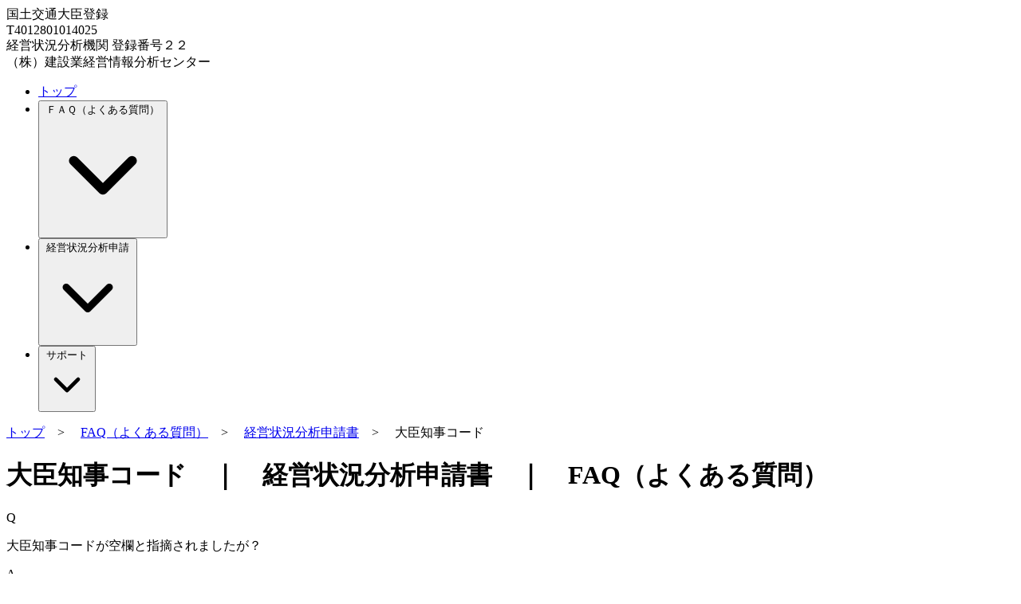

--- FILE ---
content_type: text/html; charset=utf-8
request_url: https://www.ciac.jp/faqs/sinseisho/daijintijicode
body_size: 33663
content:

<!DOCTYPE html>
<html lang="ja">
<head>
	<meta charset="utf-8">
	<meta http-equiv="X-UA-Compatible" content="IE=edge">
    <meta name="viewport" content="width=device-width, initial-scale=1">


<title>大臣知事コード　｜　経営状況分析申請書　｜　FAQ（よくある質問）</title>

<meta name='description' content='経営状況分析申請書に関するFAQ（よくある質問）『大臣知事コード』について解説しています。'><meta name='keywords' content='大臣知事コード,経営状況分析申請書,FAQ,CIAC,建設業経営情報分析センター'>
<script src="https://cdn.jsdelivr.net/npm/@tailwindcss/browser@4"></script>


<style type="text/tailwindcss">


@theme {

	--text-2xs: 10px;
	--text-20xs: 20px;
	--text-xs: 11px;

	  --shadow-custom-light: 0 2px 12px rgba(0, 0, 0, 0.08);
	  --shadow-custom-medium: 0 4px 16px rgba(0, 0, 0, 0.12);
	  --shadow-qiita: 0 6px 24px rgba(59, 130, 246, 0.25);
	  --shadow-special: 0 12px 40px rgba(59, 130, 246, 0.35);

	  --color-brand: #1c64f2;
	  --color-brand-light: #3b82f6;
	}


a[href] {
   @apply text-blue-900 hover:underline hover:text-blue-800 visited:text-blue-900;
}

  .h1pro {
    @apply text-base sm:text-xl font-sans text-white bg-[#068] ring-2 ring-blue-300 shadow-xs sm:shadow-md mx-3 my-3 rounded-md
		px-5 py-2 border-2 border-solid outline-[#80a8ff];
  }

  .h2pro {
    @apply text-base sm:text-lg font-sans text-black bg-gray-300 ring-2 ring-blue-100 shadow-md mx-4 mt-4 mb-2 rounded-xl
		px-5 py-1 border-1 border-blue-300 outline-[#80a8ff];
  }

  .kaiso {
    @apply text-sm sm:text-base font-sans ml-4 mr-3 mt-3 mb-2;
  }

  .d2 {
    @apply text-sm sm:text-base font-sans ml-[30px] sm:ml-[50px] mr-9 mt-1 mb-2;
  }

  .o2 {
    @apply text-sm sm:text-base font-sans list-decimal list-outside ml-[60px] mr-9 mt-1 mb-2 pl-1 sm:pl-3;
  }

  .o2n {
    @apply text-sm sm:text-base font-sans list-none ml-[50px] sm:ml-[60px] mr-9 mt-1 mb-2 pl-1 sm:pl-3;
  }

  .o2d {
    @apply text-sm sm:text-base font-sans list-disc list-outside ml-[60px] mr-9 mt-1 mb-2 pl-1 sm:pl-3;
  }

  .o3 {
    @apply text-sm sm:text-base font-sans list-decimal list-outside ml-[80px] mr-9 mt-1 mb-2 pl-1 sm:pl-3;
  }

  .udtitle {
    @apply text-sm sm:text-base font-sans ml-[10px] sm:ml-[40px] mr-9 mt-1 mb-0 underline;
  }

  .infoTitle {
    @apply text-sm sm:text-base font-sans border-b ml-[60px] mr-9 mt-1 mb-0 pl-4 bg-[url('/gif/mar_093.gif')] bg-no-repeat bg-left;
  }

  .infoContent {
    @apply text-sm sm:text-base font-sans ml-[80px] mr-9 mt-1 mb-2;
  }

  .center {
    @apply flex justify-center;
  }

  .floatright {
    @apply float-right ml-3 mr-6 my-2;
  }

�@.uwavy {
    @apply underline decoration-wavy;
  }

  .bd2 {
    @apply border-2;
  }

  .bdb {
    @apply border border-blue-400 pl-0.5 bg-slate-50 hover:bg-slate-100;
  }

  .btnb {
    @apply w-auto px-2 border-2 border-blue-400 rounded bg-sky-200 hover:bg-sky-500;
  }

  .btnr {
    @apply w-auto px-2 border-2 border-gray-200 rounded bg-gray-100 hover:bg-gray-300;
  }

  .divtop {
    @apply px-2;
  }

  .hreftop {
    @apply rounded-md bg-gray-200 px-1 md:px-2 py-2 border-2 border-blue-400 text-xs md:text-xs font-medium hover:bg-sky-500;
  }

  .new {
	@apply font-bold ring-2 text-xs bg-[#ff0000] text-white shadow-xl px-1 py-1 my-0 -translate-y-1 transition ease-in-out delay-150 
						hover:-translate-y-2 hover:scale-110 hover:bg-indigo-500 hover:text-[#ff0000] rounded;
  }

  .newani {
	@apply animate-pulse font-bold ring-2 text-xs bg-[#ff0000] text-white shadow-xl px-1 py-1 my-0 -translate-y-1 transition ease-in-out delay-150 
						hover:-translate-y-2 hover:scale-110 hover:bg-indigo-500 hover:text-[#ff0000] rounded;
  }


</style>


</head>


<body>


<div class="grid justify-between grid-cols-2 gap-y-0 w-full lg:w-[800px] px-2 lg:mx-auto pt-2 pb-0 mb-1">
	<div class='font-bold text-left items-start text-purple-900 text-shadow-2xs text-shadow-sky-300 mx-0 my-0'>国土交通大臣登録</div>
	<div class='font-bold text-right  items-start text-purple-900 text-shadow-2xs text-shadow-sky-300 mx-0 my-0'>T4012801014025</div>
	<div class='font-bold text-left items-start text-purple-900 text-shadow-2xs text-shadow-sky-300 mx-0 my-0'>経営状況分析機関 登録番号２２</div>
	<div class='font-bold text-right  items-start text-purple-900 text-shadow-2xs text-shadow-sky-300 mx-0 my-0'>（株）建設業経営情報分析センター</div>
</div>


<div class='w-full sm:w-[850px] mx-auto px-0'>


<!--
	https://devdojo.com/pines/docs/navigation-menu
-->

<!-- Alpine本体 -->
<script defer src="https://unpkg.com/alpinejs@3.x.x/dist/cdn.min.js"></script>


<nav x-data="{
        navigationMenuOpen: false,
        navigationMenu: '',
        navigationMenuCloseDelay: 200,
        navigationMenuCloseTimeout: null,
        navigationMenuLeave() {
            let that = this;
            this.navigationMenuCloseTimeout = setTimeout(() => {
                that.navigationMenuClose();
            }, this.navigationMenuCloseDelay);
        },
        navigationMenuReposition(navElement) {
            this.navigationMenuClearCloseTimeout();
            this.$refs.navigationDropdown.style.left = navElement.offsetLeft + 'px';
            this.$refs.navigationDropdown.style.marginLeft = (navElement.offsetWidth/2) + 'px';
        },
        navigationMenuClearCloseTimeout(){
            clearTimeout(this.navigationMenuCloseTimeout);
        },
        navigationMenuClose(){
            this.navigationMenuOpen = false;
            this.navigationMenu = '';
        }
    }"
    class="relative z-10 w-auto">
    <div class="relative">
        <ul class="flex items-center justify-center flex-1 p-1 space-x-1 list-none border rounded-md text-neutral-700 group border-neutral-200/80">
            <li>
                <a href="/" class="inline-flex items-center justify-center h-10 px-4 py-2 text-sm font-medium transition-colors rounded-md hover:text-neutral-900 focus:outline-none disabled:opacity-50 disabled:pointer-events-none bg-background hover:bg-neutral-100 group w-max">
                    トップ
                </a>
            </li>

            <li>
                <button 
                    :class="{ 'bg-neutral-100' : navigationMenu=='menu-faq', 'hover:bg-neutral-100' : navigationMenu!='menu-faq' }" @mouseover="navigationMenuOpen=true; navigationMenuReposition($el); navigationMenu='menu-faq'" @mouseleave="navigationMenuLeave()" class="inline-flex items-center justify-center h-10 px-4 py-2 text-sm font-medium transition-colors rounded-md hover:text-neutral-900 focus:outline-none disabled:opacity-50 disabled:pointer-events-none bg-background hover:bg-neutral-100 group w-max">
                    <span>ＦＡＱ（よくある質問）</span>
                    <svg :class="{ '-rotate-180' : navigationMenuOpen==true && navigationMenu == 'menu-faq' }" class="relative top-[1px] ml-1 h-3 w-3 ease-out duration-300" xmlns="http://www.w3.org/2000/svg" viewBox="0 0 24 24" fill="none" stroke="currentColor" stroke-width="2" stroke-linecap="round" stroke-linejoin="round" aria-hidden="true"><polyline points="6 9 12 15 18 9"></polyline></svg>
                </button>
            </li>

            <li>
                <button 
                    :class="{ 'bg-neutral-100' : navigationMenu=='menu-sinsei', 'hover:bg-neutral-100' : navigationMenu!='menu-sinsei' }" @mouseover="navigationMenuOpen=true; navigationMenuReposition($el); navigationMenu='menu-sinsei'" @mouseleave="navigationMenuLeave()" class="inline-flex items-center justify-center h-10 px-4 py-2 text-sm font-medium transition-colors rounded-md hover:text-neutral-900 focus:outline-none disabled:opacity-50 disabled:pointer-events-none bg-background hover:bg-neutral-100 group w-max">
                    <span>経営状況分析申請</span>
                    <svg :class="{ '-rotate-180' : navigationMenuOpen==true && navigationMenu == 'menu-sinsei' }" class="relative top-[1px] ml-1 h-3 w-3 ease-out duration-300" xmlns="http://www.w3.org/2000/svg" viewBox="0 0 24 24" fill="none" stroke="currentColor" stroke-width="2" stroke-linecap="round" stroke-linejoin="round" aria-hidden="true"><polyline points="6 9 12 15 18 9"></polyline></svg>
                </button>
            </li>

            <li>
                <button 
                    :class="{ 'bg-neutral-100' : navigationMenu=='menu-support', 'hover:bg-neutral-100' : navigationMenu!='menu-support' }" @mouseover="navigationMenuOpen=true; navigationMenuReposition($el); navigationMenu='menu-support'" @mouseleave="navigationMenuLeave()" class="inline-flex items-center justify-center h-10 px-4 py-2 text-sm font-medium transition-colors rounded-md hover:text-neutral-900 focus:outline-none disabled:opacity-50 disabled:pointer-events-none bg-background hover:bg-neutral-100 group w-max">
                    <span>サポート</span>
                    <svg :class="{ '-rotate-180' : navigationMenuOpen==true && navigationMenu == 'menu-support' }" class="relative top-[1px] ml-1 h-3 w-3 ease-out duration-300" xmlns="http://www.w3.org/2000/svg" viewBox="0 0 24 24" fill="none" stroke="currentColor" stroke-width="2" stroke-linecap="round" stroke-linejoin="round" aria-hidden="true"><polyline points="6 9 12 15 18 9"></polyline></svg>
                </button>
            </li>

        </ul>
    </div>
    <div x-ref="navigationDropdown" x-show="navigationMenuOpen"
        x-transition:enter="transition ease-out duration-100"
        x-transition:enter-start="opacity-0 scale-90"
        x-transition:enter-end="opacity-100 scale-100"
        x-transition:leave="transition ease-in duration-100"
        x-transition:leave-start="opacity-100 scale-100"
        x-transition:leave-end="opacity-0 scale-90"
        @mouseover="navigationMenuClearCloseTimeout()" @mouseleave="navigationMenuLeave()"
        class="absolute top-0 pt-3 duration-200 ease-out -translate-x-1/2 translate-y-11" x-cloak>

        <div class="flex justify-center w-auto h-auto overflow-hidden bg-white border rounded-md shadow-sm border-neutral-200/70">

		<div x-show="navigationMenu == 'menu-faq'" class="flex items-stretch justify-center w-full p-6">

                <div class="w-56">
                    <a href="/faqs" @click="navigationMenuClose()" 
					class="block px-3.5 py-3 text-sm rounded hover:bg-neutral-100 border-b border-gray-300 bg-blue-100">
                        <span class="block mb-1 font-medium text-black">ＦＡＱ（よくある質問）トップ</span>
                    </a>
                    <a href="/faqs/bunsekicorpchg" @click="navigationMenuClose()" 
					class="block px-3.5 py-3 text-sm rounded hover:bg-neutral-100 border-b border-gray-300">
                        <span class="block mb-1 font-medium text-black">分析機関変更時の追加書類</span>
 			<span class="block font-light leading-5 opacity-50">昨年受領の結果通知書のコピー</span>
                    </a>
                    <a href="/faqs/tesuryo" @click="navigationMenuClose()" 
					class="block px-3.5 py-3 text-sm rounded hover:bg-neutral-100 border-b border-gray-300">
                        <span class="block mb-1 font-medium text-black">分析手数料</span>
 			<span class="block font-light leading-5 opacity-50">領収書はメール添付等で送付</span>
                    </a>
                    <a href="/faqs/sinsetu" @click="navigationMenuClose()" 
					class="block px-3.5 py-3 text-sm rounded hover:bg-neutral-100 border-b border-gray-300">
                        <span class="block mb-1 font-medium text-black">新設法人</span>
   			<span class="block font-light leading-5 opacity-50">インボイス登録後は税抜金額</span>
                    </a>
                    <a href="/faqs/kekka" @click="navigationMenuClose()" 
					class="block px-3.5 py-3 text-sm rounded hover:bg-neutral-100 border-b border-gray-300">
                        <span class="block mb-1 font-medium text-black">結果通知書</span>
 			<span class="block font-light leading-5 opacity-50">レターパックライトで送付</span>
                    </a>
                    <a href="/faqs/dairi" @click="navigationMenuClose()" 
					class="block px-3.5 py-3 text-sm rounded hover:bg-neutral-100 border-b border-gray-300">
                        <span class="block mb-1 font-medium text-black">代理申請</span>
 			<span class="block font-light leading-5 opacity-50">行政書士資格が必要</span>
                   </a>
		</div>

                <div class="w-56">
                    <a href="/faqs/tax" @click="navigationMenuClose()" 
					class="block px-3.5 py-3 text-sm rounded hover:bg-neutral-100 border-b border-gray-300">
                        <span class="block mb-1 font-medium text-black">消費税</span>
 			<span class="block font-light leading-5 opacity-50">課税事業年度は税抜が必須</span>
                    </a>
                    <a href="/faqs/zaimu" @click="navigationMenuClose()" 
					class="block px-3.5 py-3 text-sm rounded hover:bg-neutral-100 border-b border-gray-300">
                        <span class="block mb-1 font-medium text-black">建設業財務諸表</span>
 			<span class="block font-light leading-5 opacity-50">課税事業年度は税抜が必須</span>
                    </a>
                    <a href="/faqs/sinseisho" @click="navigationMenuClose()" 
					class="block px-3.5 py-3 text-sm rounded hover:bg-neutral-100 border-b border-gray-300">
                        <span class="block mb-1 font-medium text-black">経営状況分析申請書</span>
 			<span class="block font-light leading-5 opacity-50">申請年月日はいつの日付？</span>
                    </a>
                    <a href="/faqs/genka" @click="navigationMenuClose()" 
					class="block px-3.5 py-3 text-sm rounded hover:bg-neutral-100 border-b border-gray-300">
                        <span class="block mb-1 font-medium text-black">減価償却実施額</span>
  			<span class="block font-light leading-5 opacity-50">千円未満端数処理は切り捨て</span>
                   </a>
                    <a href="/faqs/online" @click="navigationMenuClose()" 
					class="block px-3.5 py-3 text-sm rounded hover:bg-neutral-100 border-b border-gray-300">
                        <span class="block mb-1 font-medium text-black">オンライン申請</span>
   			<span class="block font-light leading-5 opacity-50">24時間365日可能</span>
                   </a>
                    <a href="/faqs/kyokasho" @click="navigationMenuClose()" 
					class="block px-3.5 py-3 text-sm rounded hover:bg-neutral-100 border-b border-gray-300">
                        <span class="block mb-1 font-medium text-black">建設業許可通知書</span>
   			<span class="block font-light leading-5 opacity-50">毎年提出が必要</span>
                    </a>
                    <a href="/faqs/tuikashorui" @click="navigationMenuClose()" 
					class="block px-3.5 py-3 text-sm rounded hover:bg-neutral-100 border-b border-gray-300">
                        <span class="block mb-1 font-medium text-black">追加書類</span>
   			<span class="block font-light leading-5 opacity-50">税務申告書等が必要</span>
                    </a>
		</div>

                <div class="w-56">
                    <a href="/faqs/sinseijiki" @click="navigationMenuClose()" 
					class="block px-3.5 py-3 text-sm rounded hover:bg-neutral-100 border-b border-gray-300">
                        <span class="block mb-1 font-medium text-black">申請時期</span>
   			<span class="block font-light leading-5 opacity-50">初めての申請は余裕をもって</span>
                    </a>
                    <a href="/faqs/sinsa" @click="navigationMenuClose()" 
					class="block px-3.5 py-3 text-sm rounded hover:bg-neutral-100 border-b border-gray-300">
                        <span class="block mb-1 font-medium text-black">審査</span>
   			<span class="block font-light leading-5 opacity-50">オンライン申請が必須</span>
                    </a>
                    <a href="/faqs/madoguchi" @click="navigationMenuClose()" 
					class="block px-3.5 py-3 text-sm rounded hover:bg-neutral-100 border-b border-gray-300">
                        <span class="block mb-1 font-medium text-black">申請窓口、連絡先</span>
   			<span class="block font-light leading-5 opacity-50">オンライン申請が必須</span>
                    </a>
                    <a href="/faqs/sosikihenko" @click="navigationMenuClose()" 
					class="block px-3.5 py-3 text-sm rounded hover:bg-neutral-100 border-b border-gray-300">
                        <span class="block mb-1 font-medium text-black">組織変更</span>
  			<span class="block font-light leading-5 opacity-50">先に許可行政庁に申請</span>
                    </a>
                    <a href="/faqs/keisinfree" @click="navigationMenuClose()" 
					class="block px-3.5 py-3 text-sm rounded hover:bg-neutral-100 border-b border-gray-300">
                        <span class="block mb-1 font-medium text-black">経審大臣&regフリー版</span>
  			<span class="block font-light leading-5 opacity-50">最新版がほしい</span>
                    </a>
                    <a href="/faqs/etc" @click="navigationMenuClose()" 
					class="block px-3.5 py-3 text-sm rounded hover:bg-neutral-100 border-b border-gray-300">
                        <span class="block mb-1 font-medium text-black">その他</span>
  			<span class="block font-light leading-5 opacity-50">郵便振替用紙がほしい</span>
                    </a>
                </div>
            </div>

		<div x-show="navigationMenu == 'menu-sinsei'" class="flex items-stretch justify-center w-full p-6">

                <div class="w-56">
                    <a href="/sinsei" @click="navigationMenuClose()" 
					class="block px-3.5 py-3 text-sm rounded hover:bg-neutral-100 border-b border-gray-300 bg-blue-100">
                        <span class="block mb-1 font-medium text-black">経営状況分析申請　トップ</span>
                    </a>
                    <a href="/sinsei/tejyun" @click="navigationMenuClose()" 
					class="block px-3.5 py-3 text-sm rounded hover:bg-neutral-100 border-b border-gray-300">
                        <span class="block mb-1 font-medium text-black">申請手順</span>
                        <span class="block font-light leading-5 opacity-50">申請手順の解説</span>
                    </a>
                    <a href="/sinsei/tesuryo" @click="navigationMenuClose()" 
					class="block px-3.5 py-3 text-sm rounded hover:bg-neutral-100 border-b border-gray-300">
                        <span class="block mb-1 font-medium text-black">分析手数料</span>
                        <span class="block font-light leading-5 opacity-50">分析手数料　8,800円（税込）</span>
                    </a>
                    <a href="/sinsei/first" @click="navigationMenuClose()" 
					class="block px-3.5 py-3 text-sm rounded hover:bg-neutral-100 border-b border-gray-300">
                        <span class="block mb-1 font-medium text-black">初めての申請</span>
                        <span class="block font-light leading-5 opacity-50">初めての申請時の注意事項</span>
                    </a>
                    <a href="/sheets" @click="navigationMenuClose()" 
					class="block px-3.5 py-3 text-sm rounded hover:bg-neutral-100 border-b border-gray-300">
                        <span class="block mb-1 font-medium text-black">必要書類</span>
                        <span class="block font-light leading-5 opacity-50">申請書、許可通知書、確認書類</span>
                    </a>
                    <a href="/faqs" @click="navigationMenuClose()" 
					class="block px-3.5 py-3 text-sm rounded hover:bg-neutral-100 border-b border-gray-300">
                        <span class="block mb-1 font-medium text-black">ＦＡＱ（よくある質問）</span>
                        <span class="block font-light leading-5 opacity-50">よくある質問を項目別に掲載</span>
                    </a>
                </div>

                <div class="w-56">
                    <a href="/siryo" @click="navigationMenuClose()" 
					class="block px-3.5 py-3 text-sm rounded hover:bg-neutral-100 border-b border-gray-300">
                        <span class="block mb-1 font-medium text-black">資料請求</span>
                        <span class="block font-light leading-5 opacity-50">経審大臣&regフリー版を無料送付</span>
                    </a>
                    <a href="/zaimu/tax" @click="navigationMenuClose()" 
					class="block px-3.5 py-3 text-sm rounded hover:bg-neutral-100 border-b border-gray-300">
                        <span class="block mb-1 font-medium text-black">課税事業年度は税抜金額で申請</span>
                        <span class="block font-light leading-5 opacity-50">税抜金額の申請が必須</span>
                     </a>
                    <a href="/sinsei/invoice" @click="navigationMenuClose()" 
					class="block px-3.5 py-3 text-sm rounded hover:bg-neutral-100 border-b border-gray-300">
                        <span class="block mb-1 font-medium text-black">免税事業者がインボイス登録</span>
                        <span class="block font-light leading-5 opacity-50">インボイス登録後は税抜金額</span>
                    </a>
                    <a href="/keisinfree" @click="navigationMenuClose()" 
					class="block px-3.5 py-3 text-sm rounded hover:bg-neutral-100 border-b border-gray-300">
                        <span class="block mb-1 font-medium text-black">経審大臣&regフリー版</span>
                        <span class="block font-light leading-5 opacity-50">簡単オンライン申請</span>
                    </a>
                    <a href="/mistake" @click="navigationMenuClose()" 
					class="block px-3.5 py-3 text-sm rounded hover:bg-neutral-100 border-b border-gray-300">
                        <span class="block mb-1 font-medium text-black">申請時に多い修正</span>
                        <span class="block font-light leading-5 opacity-50">修正箇所は多くの申請者で共通</span>
                    </a>
                    <a href="/kekkatsuchisho" @click="navigationMenuClose()" 
					class="block px-3.5 py-3 text-sm rounded hover:bg-neutral-100 border-b border-gray-300">
                        <span class="block mb-1 font-medium text-black">結果通知書</span>
                        <span class="block font-light leading-5 opacity-50">レターパックライトで発送</span>
                    </a>

		</div>

            </div>

		<div x-show="navigationMenu == 'menu-support'" class="flex items-stretch justify-center w-full p-6">

                <div class="w-56">
                    <a href="/support" @click="navigationMenuClose()" 
					class="block px-3.5 py-3 text-sm rounded hover:bg-neutral-100 border-b border-gray-300 bg-blue-100">
                        <span class="block mb-1 font-medium text-black">サポート　トップ</span>
                    </a>
<!--
                    <a href="/support/kakikyugyo" @click="navigationMenuClose()" 
					class="block px-3.5 py-3 text-sm rounded hover:bg-neutral-100 border-b border-gray-300">
                        <span class="block mb-1 font-medium text-black">夏季休業のお知らせ</span>
                        <span class="block font-light leading-5 opacity-50">8月9日(土)から8月17日(日)</span>
                    </a>
-->
                    <a href="/siryo" @click="navigationMenuClose()" 
					class="block px-3.5 py-3 text-sm rounded hover:bg-neutral-100 border-b border-gray-300">
                        <span class="block mb-1 font-medium text-black">資料請求</span>
                        <span class="block font-light leading-5 opacity-50">経審大臣&regフリー版を無料送付</span>
                    </a>
                    <a href="/faqs" @click="navigationMenuClose()" 
					class="block px-3.5 py-3 text-sm rounded hover:bg-neutral-100 border-b border-gray-300">
                        <span class="block mb-1 font-medium text-black">FAQ（よくある質問）</span>
                        <span class="block font-light leading-5 opacity-50">よくある質問を項目別に掲載</span>
                    </a>
                    <a href="/ques/input" @click="navigationMenuClose()" 
					class="block px-3.5 py-3 text-sm rounded hover:bg-neutral-100 border-b border-gray-300">
                        <span class="block mb-1 font-medium text-black">お問い合わせフォーム</span>
                    </a>
                    <a href="/yubinfurikae/input" @click="navigationMenuClose()" 
					class="block px-3.5 py-3 text-sm rounded hover:bg-neutral-100 border-b border-gray-300">
                        <span class="block mb-1 font-medium text-black">郵便振替用紙請求フォーム</span>
                        <span class="block font-light leading-5 opacity-50">郵便振替用紙を無料送付</span>
                    </a>
		</div>

                <div class="w-56">
                    <a href="/support/invoice" @click="navigationMenuClose()" 
					class="block px-3.5 py-3 text-sm rounded hover:bg-neutral-100 border-b border-gray-300">
                        <span class="block mb-1 font-medium text-black">インボイス（適格請求書）発行</span>
 			<span class="block font-light leading-5 opacity-50">メール添付又は郵送</span>
                    </a>
                    <a href="/support/newpc" @click="navigationMenuClose()" 
					class="block px-3.5 py-3 text-sm rounded hover:bg-neutral-100 border-b border-gray-300">
                        <span class="block mb-1 font-medium text-black">新しいパソコンへの移行</span>
 			<span class="block font-light leading-5 opacity-50">パソコン移行時の注意事項</span>
                   </a>
                    <a href="/support/kanrensite" @click="navigationMenuClose()" 
					class="block px-3.5 py-3 text-sm rounded hover:bg-neutral-100 border-b border-gray-300">
                        <span class="block mb-1 font-medium text-black">関連サイト</span>
 			<span class="block font-light leading-5 opacity-50">関連するサイトへのリンク</span>
                    </a>
                    <a href="/yogo" @click="navigationMenuClose()" 
					class="block px-3.5 py-3 text-sm rounded hover:bg-neutral-100 border-b border-gray-300">
                        <span class="block mb-1 font-medium text-black">用語解説</span>
 			<span class="block font-light leading-5 opacity-50">関連する用語の解説</span>
                    </a>
                </div>

            </div>

        </div>
    </div>
</nav>


<p class="text-sm sm:text-base my-2 ml-2">
	<a href="/">トップ</a>　&gt;　

	<a href='/faqs'>FAQ（よくある質問）</a>　&gt;　
	<a href="/faqs/sinseisho">経営状況分析申請書</a>　&gt;　

	大臣知事コード</p>


<h1 class='h1pro'>大臣知事コード　｜　経営状況分析申請書　｜　FAQ（よくある質問）</h1>



<div class='grid grid-cols-20 gap-2 ml-[30px] sm:ml-[60px] mr-6 my-4'>

	<div class='align-top w-9'>
		<p class='text-base sm:text-2xl text-center text-white bg-[#6699ff] font-bold px-1 py-1'>
			Q
		</p>
	</div>

	<div class='col-span-19 align-top pb-2 mx-6 text-sm sm:text-base'>
		大臣知事コードが空欄と指摘されましたが？
	</div>

	<div class='align-top w-9'>
		<p class='text-base sm:text-2xl text-center text-white bg-[#ff6633] font-bold px-1 py-1'>
			A
		</p>
	</div>

	<div class='col-span-19 align-top pb-2 mx-6 text-sm sm:text-base'>
		大臣知事コードは、「申請時の許可番号」欄の左端にあります。
				印刷欄の幅が狭いため、記載されていなくても、気づかないことが多いようです。
				<a href='/keisinfree/sousa/basicinf/kyoka'>「基礎情報」画面「建設業許可」タブ</a>で、
				許可区分「大臣／知事」と許可知事を正しく選択しておけば、
				経営状況分析申請書の新規作成時にディフォルトで設定されます。
				<a href='/sinseisho/daijinchijicode'>大臣知事コードはこちら</a>をご覧下さい。	</div>

</div>




<h2 class='h2pro'>お知らせ・ご注意</h2>

	<ol class='o2'>

		<li>弊社<a href='/'>経営状況分析機関（登録番号22）</a>では、<a href='/sinsei/tesuryo'>経営状況分析手数料8,800円（税込）</a>です。</li>

		<li><a href='/sinsei/point'>審査がスムーズに進むポイントはこちら</a>をご覧下さい。</li>

		<li>経審受審の有無にかかわらず、<span class='unserline'>消費税課税事業年度は税抜決算（税抜経理）</span>が一般的です。</li>

		<li><a href='/zaimu/tax'>消費税課税事業年度は税抜金額での申請が必須</a>です（経審申請する場合）。</li>

		<li><a href='/zaimu/tax/zeinukikessan'>消費税課税事業年度は税抜決算</a>をお勧めします。</li>

		<li><a href='/mistake/sinseisho'>経営状況分析申請書に多い修正はこちら</a>をご覧下さい。</li>
<!--
		<li><a href='/sinseisho'>経営状況分析申請書についてはこちら</a>をご覧下さい。</li>
-->
		<li><a href='/keisinfree'>経審大臣&regフリー版</a>では、<a href='/keisinfree/sousa/basicinf'>「基礎情報」画面</a>で、
			あらかじめ必要事項を入力しておくと、申請書の新規作成時に、申請者・建設業許可・連絡先欄など、多くの入力箇所が初期設定されます。</li>
<!--
		<li><a href='/zaimu/zeikomizeinukihenkan'>税込決算を行い、税抜金額で申請されている場合には、通常よりも審査に時間がかかります</a>。</li>

		<li><a href='/support/kyogi'><span class='u'>虚偽の申請</span>が疑われる場合には、
			結果通知書の発行まで1ヶ月以上かかる</a>ことがあります。</li>

		<li><a href='/support/sinsadekinai'>決算書類に明らかな問題が見つかったときは、審査できない場合もあります</a>。</li>
-->
		<li><a href='/faqs/dairi/sikaku'>行政書士資格をお持ちでない方は、代理申請はできません</a>。
			公認会計士・税理士等の資格をお持ちの方でも、行政書士会への登録がなければ、行政書士として活動することはできません。</li>

		<li>代理申請の場合、なりすまし申請を防ぐために、行政書士登録された住所に結果通知書を発送します。</li>

<!--
		<li><a href='/sinseisho/daijinchijicode'>大臣知事コードはこちら</a>をご覧下さい。</li>
-->

	</ol>



<hr class='clear-both'>



	<div class="grid justify-between grid-cols-5 place-items-start gap-2 text-xs text-left px-6 pt-2">
			<div class="grid grid-cols-1 gap-0">
				<div><a href='/'>トップ</a></div>
				<div><a href='/keisin'>経審(経営事項審査)の解説</a></div>
				<div>・<a href='/keisin/kaisei/r0707'>令和7年7月改正</a></div>
				<div><a href='/kensetuzaimu'>建設業財務諸表の解説</a></div>
				<div>・<a href='/kensetuzaimu/kaisei/r0704'>令和7年4月注記表改正</a></div>
			</div>

			<div class="grid grid-cols-1 gap-0">
				<div><a href='/sinsei'>分析申請</a></div>
				<div><a href='/sinsei/tejyun'>申請手順</a></div>
				<div><a href='/sinsei/tesuryo'>分析手数料</a></div>
				<div><a href='/sinsei/sinsetu'>新設法人の申請</a></div>
							</div>

			<div class="grid grid-cols-1 gap-0">
				<div><a href='/sinseisho'>申請書</a></div>
				<div>・<a href='/sinseisho/kubun1'>処理の区分①</a></div>
				<div>・<a href='/sinseisho/kubun2'>処理の区分②</a></div>
				
				<div><a href='/kekkatsuchisho'>結果通知書</a></div>
							</div>

			<div class="grid grid-cols-1 gap-0">
				<div><a href='/sheets'>必要書類</a></div>
								<div><a href='/zaimu'>建設業財務諸表</a></div>
				<div>・<a href='/zaimu/tax'>消費税の扱い</a></div>
								<div><a href='/mistake'>申請時に多い修正</a></div>
							</div>

			<div class="grid grid-cols-1 gap-0">
				<div><a href='/support'>サポート</a></div>
				<div>・<a href='/support/invoice'>インボイスの発行</a></div>
				<div><a href='/keisinfree'>経審大臣&regフリー版</a></div>
								<div><a href='/faqs'>FAQ(よくある質問)</a></div>
				<div><a href='/yogo'>用語解説</a></div>
			</div>

		</div>





	<div class='text-center mx-auto mt-2 clear-both'>
		Copyright (C) Construction Industry Management Information Analysis Center Inc.<br > All rights reserved.</div>




</div>
</body>
</html>
